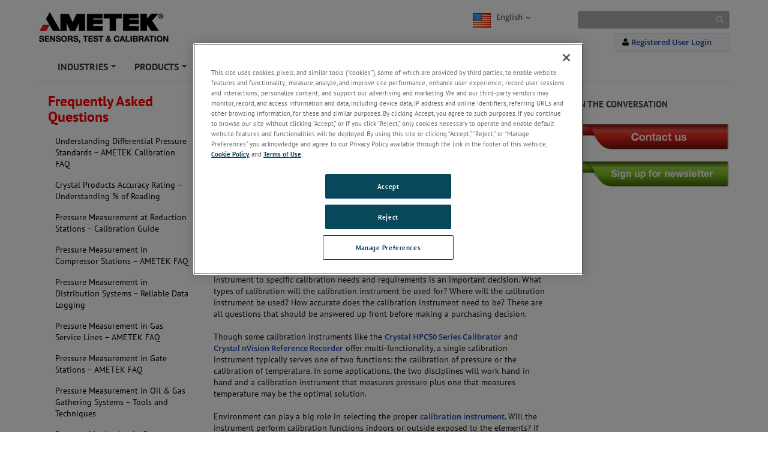

--- FILE ---
content_type: text/html; charset=utf-8
request_url: https://www.ametekcalibration.com/support/faq/which-calibration-instrument-is-right-for-me
body_size: 29135
content:

<!DOCTYPE html>

<html xmlns="http://www.w3.org/1999/xhtml"  lang ="en">
<head id="headTag">

    <!-- Google Consent Script -->
    <script src="/Scripts/js/googleConsent.js"></script>

    <!--OneTrust Script-->
    <script type='text/javascript' src='https://cdn.cookielaw.org/consent/d0149ce5-6c75-40fe-937f-cefaf566191a/OtAutoBlock.js'></script><script src='https://cdn.cookielaw.org/scripttemplates/otSDKStub.js' data-document-language='true' type='text/javascript' charset='UTF-8' data-domain-script='d0149ce5-6c75-40fe-937f-cefaf566191a'></script><script src='/Scripts/js/OptanonWrapper.js'></script><title>
	Which Calibration Instrument Is Right for Me? | AMETEK Calibration
</title><link rel="preconnect" href="https://maps.googleapis.com" /><link rel="preconnect" href="https://www.googletagmanager.com" /><link rel="preconnect" href="https://www.google-analytics.com" /><link rel="icon" type="image/png" href="/images/favicon.ico" /><link rel="canonical"  href="https://www.ametekcalibration.com/support/faq/which-calibration-instrument-is-right-for-me"/><link rel="stylesheet" href="/-/media/ametekcalibration/css/custom_theme.css?la=en&amp;revision=8b95d7af-3823-4a23-823e-e47aac72cf21" /><link rel="stylesheet" type="text/css" href="/Scripts/Assets/css/bundle.css" />	
    <!-- AE: removed this file for Security3 -->
    
    <script data-ot-ignore src="/Scripts/js/jquery-3.7.1.min.js"></script>

    <input type="hidden" id="strBrowserCookieExpiryTime" value="30" />
    <input type="hidden" id="strRegistrationErrorMessage" value="There is problem in registration" />
    <input type="hidden" id="currentContextLanguage" value="en" />
    <input type="hidden" id="homeNodeName" value="AmetekCalibration;web;en" />
    <input type="hidden" id="brandingColor" value="Red" />
    <input type="hidden" id="isRegDownloader" value="False" />
    <span id="strBrowserInCompatibilityMessage" style="display:none;">Your browser is out of date. The site is optimized for IE 9 (not compatibility mode) and above, Chrome 29, Firefox 23 and Safari 6.0.</span>

	<script src="/Scripts/js/headScripts.js"></script>

    <meta charset="UTF-8" /><meta http-equiv="X-UA-Compatible" content="IE=Edge" /><meta name="viewport" content="width=device-width, initial-scale=1.0" /><meta http-equiv="Pragma" content="no-cache" /><meta http-equiv="Expires" content="-1" /><meta http-equiv="Content-Type" content="text/html; charset=UTF-8" /><meta name="CODE_LANGUAGE" content="C#" /><meta name="vs_defaultClientScript" content="JavaScript" /><meta name="vs_targetSchema" content="http://schemas.microsoft.com/intellisense/ie5" />
    <!-- Meta Identifier for Telephone field in Microsoft edge browser -->
    <meta name="format-detection" content="telephone=no" /><meta property="og:url" content="www.ametekcalibration.com/support/faq/which-calibration-instrument-is-right-for-me" /><meta name="keywords" content="calibration instrument selection, AMETEK guide, pressure calibrator, temperature calibrator, application fit" /><meta name="description" content="Find the ideal calibration instrument for your needs. Learn how to choose between pressure and temperature calibrators based on accuracy, environment, and application requirements." /><meta name="twitter:card" content="Find the ideal calibration instrument for your needs. Learn how to choose between pressure and temperature calibrators based on accuracy, environment, and application requirements." /><meta property="og:title" content="Which Calibration Instrument Is Right for Me? | AMETEK Calibration" />

    <!--[if IE]>
        <link rel="stylesheet" type="text/css" href="/Scripts/css/ie9.css" />
        <![endif]-->




    <style type="text/css">
      
        #jr_inner {
            min-width: 500px !important;
            position: relative;
        }

            #jr_inner #jr_header {
                padding: 0px;
                font-size: 15px;
            }

        #jr_close a {
            display: inline;
            position: absolute;
            right: 0px;
            top: -2px;
            text-decoration: none;
            width: 28px;
            height: 30px;
            background: url("/Images/OverlayPopupclose.png") no-repeat;
        }

            #jr_close a:AFTER {
                /*content: url("/Images/OverlayPopupclose.png");*/
            }

        @media ( min-width : 0px) and (max-width: 767px) {
            #jr_inner {
                min-width: 280px !important;
            }
        }
		.productNameDis{
			pointer-events: none;
			background-color: #D3D3D3;
		}
    </style>

    


    <style>
        #jr_inner {
            min-width: 500px !important;
        }

            #jr_inner #jr_header {
                padding: 0px;
                font-size: 15px;
            }

        @media ( min-width : 0px) and (max-width: 767px) {
            #jr_inner {
                min-width: 280px !important;
            }
        }

        .table-bordered > thead > tr > td, .table-bordered > thead > tr > th {
            border-bottom-width: 1px;
        }
    </style>
    <style>
        .pop_up {
				transform: translate(-50%, 0%);
				position: absolute;
				top: 50%;
				left: 50%;
				width: 90%;
				background: rgba(0, 0, 0, 0.8);
				-ms-transform: scale(1) rotate(0) translate(0, 0) skew(0, 0);
				/* transform: scale(1) rotate(0) translate(0, 0) skew(0, 0); */
				transition-property: transform, opacity;
				transition-duration: .3s;
				color: #fff;
				text-align: center;
				z-index:999;
				
				
				
		}
		.pop_up>img
				{
					max-width:95%;
                    padding:10px 10px;
				}
		.popup_hide {
		  opacity: 0;
          z-index: -1;
		}

		.pop_up_close {
		  position: absolute;
		  top: 0;
		  right: 0;
		  margin: 20px 20px 0 0;
		  width: 32px;
		  height: 32px;
		  cursor: pointer;
		}

		.pop_up_close:before {
		  content: "";
		  position: absolute;
		  top: 0;
		  left: 0;
		  width: 100%;
		  height: 5px;
		  background: #fff;
		  -ms-transform: rotate(45deg) translate(10px, 10px);
		  transform: rotate(45deg) translate(10px, 10px);
		}

		.pop_up_close:after {
		  content: "";
		  position: absolute;
		  top: 0;
		  left: 0;
		  width: 100%;
		  height: 5px;
		  background: #fff;
		  -ms-transform: rotate(-45deg) translate(-10px, 10px);
		  transform: rotate(-45deg) translate(-10px, 10px);
		}
    </style>
	
    <!--Google ANalytics Script-->
    
    <meta name="google-site-verification" content="B26BuaYo0HvBfPElt0zTfowbVWd8z8f2FqpqUcLPbCg" /><!-- Google Tag Manager --><script type='text/plain' class='optanon-category-C0004'>(function(w,d,s,l,i){w[l]=w[l]||[];w[l].push({'gtm.start':new Date().getTime(),event:'gtm.js'});var f=d.getElementsByTagName(s)[0],j=d.createElement(s),dl=l!='dataLayer'?'&l='+l:'';j.async=true;j.src='https://www.googletagmanager.com/gtm.js?id='+i+dl;f.parentNode.insertBefore(j,f);})(window,document,'script','dataLayer','GTM-PDRX6WD');</script><!-- End Google Tag Manager --></script>
	
	<!--Google Page Structured Data Script-->
    </head>
<body>
		<!--Google Tag Manager-->
       
    <!-- Google Tag Manager (noscript) --><noscript type='text/plain' class='optanon-category-C0004'><iframe src="https://www.googletagmanager.com/ns.html?id=GTM-PDRX6WD"height="0" width="0" style="display:none;visibility:hidden"></iframe></noscript><!-- End Google Tag Manager (noscript) --></script>

    <style>
        .BrandingColor {
            color:Red !important;;
        }

        .BrandingColorBottomBorder {
            border-color:Red !important;;
        }

        .external {
            target: __blank;
        }
    </style>
    <form method="post" action="/support/faq/which-calibration-instrument-is-right-for-me" id="mainform">
<div class="aspNetHidden">
<input type="hidden" name="__EVENTTARGET" id="__EVENTTARGET" value="" />
<input type="hidden" name="__EVENTARGUMENT" id="__EVENTARGUMENT" value="" />
<input type="hidden" name="__VIEWSTATE" id="__VIEWSTATE" value="x9pGrdhxmMIsrxjQY+pap/N/kKTzwEnCP2aYBsWkpNrhBqGenKjHh8S45qR9D74rrVjM3tnt69MPwpgGFKgovKU7obMMF9DVIzIVevt1hiSLwPc0A0aQ4SOZy62mh0Yvc6HCicMU+wjtaphZOxE8W77rjT69LAQDtn0Sdg6u0vW6cfAWKpQ0+9z2oW62P4gDrHYIbhnGF33ommsA/Asd1lj6ioFXMZPViy/gb5K7EieRqS4rVrAM58je5cMYfKSa42JsdTR/EnO12EpONXhR7yE6YZs3swkRnKzLrab6Dz2VUhrkja03LOyZxMO+OsBWDcIeZ4wYlXCq0yWKF7P/GdjO3G/Ab0upatJUYmSelQ8ZUjLeb2vcHSQeGqwWO9VWnW+4YX18P4ClTjwDClTkSqiMDbeD65ByBmDJhyyknYoy03MrHNvrr1dly1WR5ZJMH9i3vKvw0Mq4YvNPGwDNCAbcylY4/SnBKb2JlhF2ZuGMXVZWpIl/A2xNM77CSt5xM0oyCIAMa5GaMeYvb3L/gwo5S8k4OhQjdYx3glXW7K2Ywq3im3diMMY9z07ohLvcq3OZWXBWQ+a8RyjJMqd9HndSp5/vENbyT0N2jDYUj0EJv2oUdtrAp4V3dJ3WBymKMxsKpVUSNI0fa8cZgG5KhRbSNG/MCphFubtaOAOME8KaiM4m6wg0//xpuy1fg5rPeHqZxD+xSUL2K27C7DM/OCgvOTbG8i7tYHmPB1Vo5/m8V4oU4eMZl58VZLbvXV5bjS8X517uSPkqPcuyAjvYhIYlGqqc0UMc9mDC/qrAfpEKenySWMWGb9d0LKvDGLJ3XVJdJUs5ap5VVVoBWTQol+JW6oEl99MHUAyGDV7Tzc54HGJ/PHf7LARzmbsCP1EZI5FLG5uiW82+H5Ekh8DJKGbHJhh8397JBmwnK+P4xd2Q8pw9LE99s1M4ZNVJXe6fBIunEp2IboITcR2awkWCjk79PGbTtBtOG1tFhgg6Mpy0p85c6PMki4eIbORKX80gA0wPlQrBfJSW194CObkgxp4evSX3ZSZi4F1HiYkMlYMoNIlWDazh/Tv0ZHk99lNEJa0uBabO37eFT0GPldCQBtvZ0UjVUV8Q/qEvuIsKljhjmtrk0US4GVObxxrsdH+A/DwdvhkR1olSwgX1szM8oksmSoDhImBOZ9p71EHPzZyRkJhRc11ISYr+4zrP1198Lq4vRDMvDNodfwCrQwSig59GC/710fWX1ygETGsFPDabcc6S5yycLVq9HJ3MyhQ5STpapPVXcCgd18N5oTXogPH5G8DtWsH0tSsdszeKwmv50P9NhUp3Y7zw4hS4r6glCFHIy+o112GO3cb9neeAkwA3iLnCJUYPKsq+OreX6HsZVuGUMF+UQcjmUa0kvFrYEw9St8YIgwrl0ATsH6DRF6FfDszNLFP/3TUJE/MF5lvMPweB9RWhBVve57q9mBsFOnbLwVNUXkA1U/EiSEJrLEdiCKuAgpJ3Itr3jclLcYRRgIqA0L2Y8b3S5DjRJnpGw8IEdRvdrybqsdINVMwA8lEriT2b+8dxbPjen4nOyyMPuiHs+mVJlr8VMqBeaD6vn78Z8NtlVtmqEqCrTWt+pIsS+QRyvQt0ZFlhhcugP/cOKSnFGerpvqz2sjDDUnI4HRTjpmYCH+z2AycTEtd6z218cb8H1IvdcC5BsiuoQfswIW3kKafgyu6j1YOwqZmQx1oWkJY5YH8eK99OcGMTURrc853rhhcK2M91B4KJ2Vr0iyaWFXVYxhORegIq1AN2Iv118BKPmd79o+lZbjIuQW/b3PsqFriELyLRDKCaW3Sp86utdqcMIlXtLzjWZEe8whQDV9MyvLxmwGGXodLretKBKOewX/R4pGn6Su8Umwio2x7LAlS8498Egwa9Gw457hqhMq1kDL3rVYpTCFi1/avf5Xqq/VErkKHFgSdLWOi8Vlm39Zj7Z07sLioNNexC2E5pCQDjKNYUb9vA49yulF//kCgx5ky9FUSlFtD84dFDZghbwrX+F2U64/skD/Bs3Oo//qiXPPyv+A1HInrApiSTE21+frmxYPK7dVW0qNXvzFc48QJFkwnIiNTFMCfrSwTWM0s/XfMS6iz01OMysddzEPW25frAfgdhMEIIo95nkSs/3l/xj6+bQ2HLs/k+R8aulPq4tz7LB+srqYlZ5al+gzdfriAEXFwvpZ/8Yzna3XgqgJCfIZeBoCI5OMdMC9rpHoM3UfXD4W6NyMJDxlzhhwcxLLrFtMEUI1HzjRkdL6u3wXmflxNZNktCy2rXU7YBOHjEwzrICgHkoJitEtflB5Q65EWiFHvRHbbQtlXWGcnjInnAuatUaSaoMpAZ9JLlvuP7/qRMVe4kysD6pIYiedbFfEtH3UC+vSmppIGEUbto5PC9Fz53PemgNI8emDrjP5D4WlUCXfInpQSiBd/XrWKX0dyHxbolYbKaIrUB+tFU7WEojeQpKxUaM0xWuzW8sM5AM0/[base64]/VMQFvppCQDPWIuWAd/WZ4aSykNLI8HLBgMSttaBMx+Pl2x96iNCYllyjNHUqzQl8ZXNWawhwBAxrpIx9AJvjKs7/HhY9sS0jH5i48gGw47WwzQ/[base64]/MKtlxiR2v3YCwYKxM5Qdnean5ikApvVJvcytAMx1KLLPMWlpMbvKu444VydqoRFdsRha+G7GuuNof9shqfOAhWNPqeSEL7UM7cO8MzFQ1+FC+L9nCj4hhrzK0/nJG59+ksAawAI57YchoNW/OYcKxREI9GfK+AaI1r4Gf9UazDj170cmkAnnjmrNi/FJA89rn8T6oerRjiOk3EH4VHm/IymuUyF3Y1Vkb1w1F+uy7i7nuhr5YRMvg/xuRvVathYC7Uft6jDDDWWhPl3mI3ReS3JOAXZLc71WjVGNqr4AFA0Cm9COMAwVihg1oKSFAW5lUJV7pibR4EEJ4bCglaouwH+Y6ZNCGHhg3tQGujcsbscYoGtg6YdGn9/8fRwVzPIxfaz8gJA4nQdZIVHXu+O/xs5GCznfIwPwgMxl7BM3QVoMfkk82tP8lrzbKefWvGkC2NaLiekJLg1LW2kj0Po8Bsz6x7VhcT8LGdWbm8vgkXIzLgUEeiZyVMNoweqzV7d2i2CM5+XaS8Cbc1SwiDHf7ca8shmimorghgtd9xW4cIkmm4Bf+TGhTpTHcM7AgMm+bZtiKswHfgbuxXM8tmMyR/lawUPeykceSEfJjdfw5jM277Gv3lBtqtGLzTUSk4ypWNnC3LsG1U5PgLy7nqY7gSoKY1tr9MuuMvZN+ZkEr7TGXfLFdujMBqAXD4K2AE7a0PZBC/2MMeFWPYPo0ESp8FGSzs+q2aQkt4CXrQ3VjNFV3B9qx9WpNzrStbWJyjV1aPmZ5lmJ6rqb7Sbf7NY2xIlbFNMDjgV4Ty+8fBHTQEHdPVdZ41oEgpgL/NbfAht6NDdY+XWa2wdVrL02Ifg66ivHZov5WWPWTod4fF7JyGuwiyoh3ufY+OWMxQNRY6quSSzvKH1kixMCYGUqwDdE0n5Gjge07SFg07YR8waHiQeXc7c0vJNvB3K2qEZhTq+/WUmnNPgZ77nz99YlPXiLX8NgK0Dcuhy1XEvvkylb22NjaOwRUH1YBxQJnagkXt0d6xYOZrOGBRqB7IxcLXjLPJPI6DV0osv5g/NlBhGQru3wg+CaFSIJRIk6n+ynp/rd6OsGLwCoymQeNPbX5AJz3u3ilAPsbF5HeZAUlH7FCOzqERPTKhjevfks1bn5cps2iiG6qybvnOkCuje2XIfHsrPjT0EYNBexCGnJ6uYMh8PN+877eSE6FwHr7+6QjNLuRkDaFeLbib3lvi/Pjvasdr5zkT7+UlykHHGCsDP7dwGm8QW1SXxiGh4j0tt4HhM10wqssgy0Gc7LTUrTLA1gxY2JrH67eQ6uXnQ3WdfL/YoIRXoD42eitnz9qUP6tkCI3zzXcSGChbYgZBwg7RRQt6ecS8xPUzzbPjYCt4Y4iwU7MXzgcN8lB+3/nS4nOldqvNdKCVLwhnbqoaQh9WeGY5CxYEnyvhS/HoVkhIpzknNQKuUcifX9Dm/RnN7dm0s3gU2nwFecmbOX+6CgkbF0I64jPfiojqdjrGGN+ZjZ+/PBhlXaxMr5xc7GApu6MEuJkzg0DE7iInQiQ8zdIgaYeyuZvtXUY5B3RHWudoeflOS44XwmMudI8iuUZkUW5eKKRT537jh9clzepCvEbJbha6R8YM7VOVytgUQrG02RQXru/2lel/jeTAaDhWjqnmH4nhD43rAtW6uSStqJ0px5TRbTM56X+VGPIzdDiyCFlF+53TWvbUL7/EuLd74TaJCLPElkoHB4ZprPNldhIfy8bH6ZzOwSKeepFaXXOcAzsWymnElRpctYt0cwZrMj9p6comgTO/b3DX8GASDZVSOBA/YxzvWhc/R0xwkVIc5UbTfZG78BJnWUUqnN/E3zn1GyGAYuwEEoR1pZOm+TTTFrD0DXCVf+wSKSnX/h5Cn63+miMtYwHdUwMEjuff8neL404+uq0XjJMGnjLuptU0frF+2QleBRAUByfRYMyakb8ZHSmAmyGUdaK0lQx2+wK6wKzCLdpfXqJxYPS4BlDUFnaa4fXhvatYKxNfodU09z0TLvfBxVzUeK4VAaOfW+DISe/pOW0n5qWEKZ1g7OJpeE+Ez8A6h1Josja4xTBl3oD5+nR2zn/x24jxUaPEfwRHbqwHBtAdq1PrrNljBCzX7d392hxiLu3Xvns8Bk9uJ3jXfEsj98NtOBz/+fOhpuQmQbYIQfJMWLj1E6zYvoct7fitT3AQiSP+xGKpL3HFGIMzwdNR25uqIawr3PEVHGwGzLpvYBKs33wcrEcFLiSPLidKsTHFH7CK0nNbqR83nWBHvfkMsuCGpwewOWAIEFlp/Tt1vEwykddnAX3hkgcu4piFM033yGE9jxoGNVzJYmqTLu4WQJY5duILPONl7AgEmFD1EWQUqFmUDXXhTcb0FbzXqhjwOA+B3PitAmYqzwrnEQSWmLy6kCCQA765W/jPoqAFW1bJgoI/ZOMqtkYPJz1DprZ2iM7ZBdv0/VymW7oJxF1yDxF+c87sDDdiuOTDhT/[base64]/yLyuCj2ORK2AXgtJojFfY5wXq9SKlzDTpDMjLJvFPdJvKUM4pSCYVjwPH481+/hHCYsLcXXWC2FZXVLhzKet045zuD8TBqrRPZbZL3gQTLNJAo+FGNDKNJ2kKWdJ11km35JLtcFguDZAd99MCCHNZIIdX0F0pIPO2eoCkT6Z+JgH2GcceDJP2P86fvkOPk6ClsE/4d3u+i8Bc88sKMAYAH42yNyRRGY4h74hz9e3X7Xjwc88Jy1fJ/Iw8j2jbce2SiA/FtoZCr3PqXk61EcYQIV50Mq0MMCB6NPhZASr61iUxQ/5cgX0sECYoydoYT5/xPyPmQltkOruHimSKJxdl6mJCsxdfqs696qSSnJdask13UGuEiYTYQIp3TNMbjzi9M7TnVtOsqn6ldK3kXPjI1HdxIcqSTZXfpxiJ3HFnoqGTQmUPoG2FD9giygY4Y5t8EI2KMBT/dRx+/9HOqNJ9WFzQ/VxYZsYB1KaCnqcTN+Qer5nnjq0Sgrycpaj8Z+paSrK22q2wsJj7Sa+UQC20Den+G0qGiYFzo/dP6uHPl/[base64]/6uY+wAvwJf8ruVwNpguxm2qwB9AMoLthk864W049qvNgLXqd4GHv3o9XQ2RLOlbceZT2cMWZZnYr7O9JMqgqpiKUcTdafsuFDxnTdp9tEEsPDWl5g1jRPbcUFMtGPq+d1gY+9nxDqX8cdMBG0ITHOakGM7ge6VM0kr8oQqoK89Z/TcA6KLuEjZIFpRdwfXrU0xKf9qJaXtS9tdrCBXFNCZPE2c/IokA/PzaFZW6BRQU6k/ge+OAyKxv2QfmKOiGMtB5UM1pciIOY3ir5ZWTqZpvKYWxgL9X4MLi9FGtRHxtw2sj5DGVZH5tuSJ2Uout1+Is2h++utYm8E9IDWxkdOtTnDMCojAEf9wYBlVt8nhFJNQwye6ainT5V6TwHjYigT1gm7X3u0pZaEEBWaYOFiT994Yp1r4WI/cFr8qZnr43xOOPKsbGWWPJS0xOPrDK7kzcg9GNhW3/gRbWORsNFdrEOJsMwD7b/9IIVebRosYfAv9AkWq3c9q+AVTRpQY98OMnyWqLbuNwDQ5TnKm+QD9G74HU0J6eyKUjbC61aAhBsPZkzDuZSQGGQK0XNkzJkpSONsA7A6CoCjl/VCsFjOyUtF42Di3yKRj9ZnDNkkADS2DNyJW33Hx/Oe9SnzbDryWAx2+o66tkvY7VEMz2knCmhCcQvoKFg4yKnXfTX+jEqsfq5MpRV+FefQ/GmVt/[base64]/cW+Gl36NsM0J3PzT56UZtuKEe3Oad2ZckZUOOMpWuAi42pUGwlrfxQeV+xlAu0JRUH694/LQz4Ktwpi2wgkRyc1v1NOlLPNOBsCkTFtHOyxmSUVy9MxgTidnCDJB2P6LURS+APgCjTHfuMMW0prOXsySylptwoCkC00ERakzx9md9AkGpB9RQhr+tx5iNJ9WHvYxiRLbVpSXWzZNrHk3IdEpHm5U93YECgUO9qsrYWPQKYDPWyDX5i42ln1Jj4SWWh2//Yxmcxc9SCUZaqAwIMdTQBfijVVfz7uFLiI3e5LNqBtyjTtral8XmPkTo4FuUhdWAphU5DLNHVCeTrZhRKXoALFM/Y1cTbwEZIasnvWSrdM/t70OBga6mgUPjQhxHh8oUCGslGqn5h/GtoT/ynOOSD/AxttuCgTyNTFkxcz4iXlYD6mmcgQnDwDKoFfXsDNhiP/[base64]/aU0ABVIGbjV0dEOjov5dEemw5ADY8b6wZjBs+0wX7o9gNPx4GnCSiLa7B8Pdc4yMy5TX54NSlBWibxVeuXOilEsib8zSZ/ORPqCld9IFx50xnnXbW1irwpc1G3rjCzZOSYSEsBd5XSFsWwF90/oJwDxg40S3Y4Oc+jkG2BeaXP3e188A+3YZ70km9T9AsdOZt2zaXHhKx33nJbJupUJMZ4VcGOScf053g6dl8fDcsKHUSSmAtrluYXevHDRuycQx1vVwYP4VYlclVc/Vm/l4Fw6EeqDiV6JoYGcdK35Bq81e8f79tBEoqOc766ABRv8qE49LxPoYMZERpOn5iNCVu6/Exr5TFHP3uAASMlhXWdBqlINXijxcV1+kXmuPXrnStSlECPxjbC7KSGHEjkg1gtawKFA96TWN+3/Jt5GxgULjDzraAetxPGSKN6L36fYAF8CErYSBYodRkpZjRvZVQ/ZlFd4mVGtB8bGojEdSmyJFdjjK01T2cU6mrZTRCcXkRGiLtvqnlhukFSIC0iWLjEjQFWi0S5MLpB1A2eKjvtY3I9JfO66vaGClSJJJn/WK7FKbEabZO18nQLgMX9BOq+/Me+7iPsaIWuL+qHU23aGQmJ5nzsdFZRiPFaTOXbQk9DCp1u8L6w4HlOj2ut1lJzrhPbv6dWI8YpjNtb1Or/Sjwl/+XOLVv86S9TId5aEe35ZaeLj4KKlNLS3RGOsw1YNri4psNf4azOIPozVU4cIDKGT7YfRIv7b4i480oTBE0elm1hkd/BogBnVaEHaXgeRIo/rI+brPIxq/OJ414ncozDeKgoVOra0WuMKQ65zo0UR1WFEh9VAT6XgJf4TJHo0xtetlebIMRxEOfXRAw6WV1PRsYrLv+JTC97LYqUwRulfOiZZnJGiCdiIrEdxlgTK9V59Q+aJIwFrrfMQs89mT/br7/wwdc8730JGYKPKVTUo3dy8fCpU6/KvtzZxSDCVIKoNrvmmdhvnWetGacS0MNLaLVR5fG6VtA46Uf4EUHyDzqbfFjx5HL/NucnPgD9WHvLCWI3+JyuG/lJr7Kdai7EZngwmz3jeMKNfTmvHbcnruVcVVOZBAv0vDDuK+Fxxmk5SJIrSUgv8AtLOZ1x5d5XyTile86kMNusRxn4hmf5B+soMK5BHZo24r80T4SlG8/VorH06F/[base64]/Lifip1r9S6WERSHmkKmCzz1CAg7Jh0DzeORvWp2qUiEwuEIpSXzS454PNDPfey79Uo4fJva4PPZBDafgLYYMb9S68FkkdGvsQO7kT5dbce+sF+/3NLm5DN0iDUKBDn/mmZX72RCWlnnXoxcqkmycUDNUnV4uU62/giIyE0U98ap0UJ8Lj65Ma4U48XcHfTkQvwBfXrg8tFiAIiB/Fq3s8HuzcJesocuSy21jOzh4D9AuYrB+f7IQVzg+oRYrn/YFZOe0k91YttMpoIse71f6V6KgVWjGtDEcl0SsOrTZZiW9HYz0exyMtU5rK5mGkisoF4F++SwKnp7G/Psj3xho6+5srV0VFRigXs9UgLW4N1tbHligR0SEOigyYQ9yu5tdRwOuQcprP3EbOtJv2zFY/6Jyq2UlWeIITS5SnwUWY21ExqbnfgU3Tr2Hn6TIwBXILjZjXA65hHLGvQfibHCDBnceu+4myu9efJ2dWdIp67aSs3MSurO0XUcJkyNTUAAe9cRZgSSTU46wsYodrYuTpHfyE/qjkdmBV+4OvUrgCgwY9wmhB3SQ8NhjxFe1079L0G3wshBOTglEkwLBcv5VDqWGM3lGhpIHEbx1Q3PthyrprFdz2ZSdmFd7Rq/k7BwlbSeAP54mHUAldrnG+lCz6nIeV/q9oHOleXakiaNEiZVRf/I53mXQ0bLa0XzlFTyw0Clo2zSSEPPHFmWg0yMUNqG3fIIk33+J6BsafOJGieMMrssSbuovV4J04xsjfQxFU9gW/HGRUjcxOPWHd0qv6HkMBq1NW/SXjzvDpQSmu+6/DcsLTUyNDAGTArvSdELiA2wXAXrBkfI7Cr72rEwlCJMKf8yz1yqnXwoYYac8jab6TMTTY7fvy2fv2DO10VUtIELfmf41W/IBPqhtYBlCdH3xppgwAsTf0HvtMTCECXnyRL7ui8ocDOB1DRjRxQ+yd9LX+ATdFYkL4zaun4ZNpMAhAzP5FcEgOj7ENJlnVQfJSFdOkToX7HNpAGe1k/mms04v/Gu2q3E+XJ7w9CKu8bXdD4IDvSiZiv4onsruzxkEIp60EXGJ6L65NHv0admxDJwtwysREcNf9rJwBD8hhqrdcHOizAXx+zxnGEFbLLo/FeRtppy+XCapK8PCZh2wRFj8O1ekPZNyX769mSqOr7NSbFSbxwfFpT+CrurAqhM3xLXayznqZZNDAAjpjNA80z/c8y2Y2/Ka/mVp1KJxEpiItIs9oBl8pB0bM83LqBBiTN87/d98WyOnvQtN3nuiiwJnL8T/WXISDEtHNS+6NVRSS22LyATr5aKVLWElmuFrQ1FtJqD/Sp1f/bIe+HANiGWasfj6IOkvZEg0QP8db/CIYCgW5uNWc+zHixrqU/FCnNcqfOjXcO8QZlSV1FRYMVIMuyt34CQMVp7ObbIxi6WKmqHCwLpUjkN94vn/T9aG0h5vEV44/XMEyaDZr9l2ZWZ9JkDT6/lXE8mpv3+I6AZyqNVYYMPtGvav/FYpq5GmQ7p6SAzPXqY77BOrfYB4y/0e6ASVsMK/nMKD5y/z8rWL5ckXIILavWYHNVjHnv1lbw6ldiYKnLUBfJAJUdK5ar6qOG5eCsDUgUyPL29bccUtahAfd88da0NdYIfkcePui6Ie4zNz+lALFaha7Ww85IA4Yy8ct/CTipMDRUdiAg2YYf4UjpuDcJLU7KpqR21gDVYq42PvLiDzn02Ecqmhd3kfIvuzJLSNWrJWp32spb3OA6tH3aErSsqXQPU5rlkp+LrGVMSvR1+h/nwc79U6Oh48BWirT+kk8M9+i0mF93hKDzQFfBo4hd/7c0A4ZlaKCCORmIk8DSNvDi1rp3n66JdrwuSHODOUACP8TQ1rRiY+wZpwP/NTomQWKNMT23dmX414q5qCFg670VcZt5GyF8uLcdSJkoAchr1qLBDP+isAZ9vuCIqnxyxq4rfErsmRVUqF81uW3Nq0R6Ks45Y0/65Xk7YjuMBIRd57fkxYGH4Re1zsLAlJFMQ6ufxTxZS+Azco0ONVtC+5sUItB2VBBAW1Zm3KLT37pIsZCyfTEPjQ7V1eq7xTIXObVnzyUSO+G9HqWjU7H/kgHnGNzjKWC19lnwtfLsYXSBbBaE+GssN1JTpzUm6Iy6ecW4wi6qZinUasZ7ccHahsKKi28ELlSjYWoEOqPQbQx5ge5NfcfbTyGx+tCOoqP7WOdKp3JPht1llnn3tNSjH/ckALY7B/0/AO3507PxsyyaK6MGhnhNpSVwdRt+IWUBRKm390yictZYuYircrlBjzW3mBcHO4VqSWePmZZky/0PK+MEjviWcv9TSs32A1RlBvpRzq0npkqGTBgGRd/9G2SLpqH7/[base64]/WlyS2nolSH418+66kgHB3vdhQLC30LDJmg+EBHslGUlH/zU8w1v8l6JQ3jx+3Jym/fGSnOHrRczV51nW2SxI0F9BDD8VtKXxL8qhkMPATkEmO00BsldAANzIjK45t7HvC8kudlOr4EjYAJpgVo94p74RuBBO5dJSv5BarLiOVvj6hNF4WFd/An2sJMrVOpvQL249LvhABqQRwAX02m2FGIW9hvXbMFkjRn8imAXDtGasGw3axeQN5Z+bhJ1e7fTkBAv75rfRN+0WVXcGJMesbAHxxXAyZYDPJ/5Jsr+atOK6haUO35AKdVpA65KMoaVmG6YHeGazmXROQJK1k9IiUiCXqREHRJY71ejd8OGhS8v9zBp5sLuKLCdJKh709mb1DydRl/6tXHU2kz3iv/yapdsI05vswLsREhUHUk35DW0ISA4w2VwAV1Td2bu7o5w9gfWvfsz/cUF+FgK+V0GtpMetg2gHth8KEZoid/I23gDot9imBoifIgIoBOPyhgvfEKxl65GgdMrCUfjS1XqqHvyXB+T+Hb7iOS9vXnaotxNstPjszRZsFsCeBprTqyP810QEGGGhVSNNqWh2ogNac58OzCsV1cPb1B32M8NsGpBTt88DJI0j6eTvXkXi/WkzumfJJruqUY2GyqRQwuw9Zp0PRINoTU15UEQRfQBg0AubbHTk6p7waSWsrMLObZmR5fOIRVA+k2sU44hBiByZfPDxmIgswkrsA8DmI8yefgDuLoFdnK5AcTm+APmxzEnaJR47+EZwypMPq25lWJAlilbAs9jm/sKmWkzMntYxhkhjmD1NTfuE80p67FRbvK/JwTlJaWJxzp1lEDid6wPZZc92+vuYsxlkTw0UzlGCiCbk3rLbGG22dKD3amQvK5dMlXUOAywjQ3Mjr4kFUdu7v1lztfMzO8WzaAEa+whhOFgdxRbCVxdNJBCS+IwR4ro+At+2YdBwJO5lI9iwxhQwx59M0BJNL9FZ+EDwtJL3/YBin2xmx4fvpblDDZwh27dqXahbPiLjKgYI0z/0e4iCNhuuyzwVT3osJaMqZoDNWzn888Ozl0dlT92wKccPAsTokMarQWmXCTXVymMWvEefmvbeggcn3Cn1A32mPdkSX6KtdcdNQPZhUCHuFwyp1aRw94RPtmzrPL1BOl9/pwhL+BkDAdgDmmokdknIC3SOgeWHLKP5t+/kBfRGV34JAIToyi18rMrTt0TzQG3rfjGOiSyICtXoSOqYAN3qY8jWHeejc/7n9P3UcgnuSiC8os0b3reZcMxjoqzeVGDT0OYubVJcxEYzIo+8rHjEbLGIJZakbNU/[base64]//sM/vONjlHq4E4RKlNF3ZsSD99d158SG+efIswfxWm70O6D6BtVJ88gpPG1KEGujQDq+zyTILOWp3XK/zP+UT+ArGzyvJ/c2xX0NYtnxAJ8ccNwUEMrYaw/S/6yVSQNES4kll6iKtf4IlTDk3dfRLj1ZEUCbMoaSc007Ee3A3Tfk4iT6OF/X3wICXZ6ILa5fHON97wGJ4KseUd8ExCnPIQX49bxCc+mfH45PlrXGsfjtWiK3W1QhyZq8FhPvLmptl3Zz7Jxz/7QAZ3G8XZXtExhGdhiB5S+Hm5o1Fp8Tgu83kTaDLijtutpf9aK0iH6Boi5skZCQAPEBhJWbG2Smgkm4Zcr0nJlTVM0fEwLYO9X5vTfDMdPkJr0JLpr8KgrQQZ4gro6RuD7tav2PO21I6ULse83PE6rZxgo//[base64]" />
</div>

<script type="text/javascript">
//<![CDATA[
var theForm = document.forms['mainform'];
if (!theForm) {
    theForm = document.mainform;
}
function __doPostBack(eventTarget, eventArgument) {
    if (!theForm.onsubmit || (theForm.onsubmit() != false)) {
        theForm.__EVENTTARGET.value = eventTarget;
        theForm.__EVENTARGUMENT.value = eventArgument;
        theForm.submit();
    }
}
//]]>
</script>


<div class="aspNetHidden">

	<input type="hidden" name="__VIEWSTATEGENERATOR" id="__VIEWSTATEGENERATOR" value="33ED92B3" />
	<input type="hidden" name="__EVENTVALIDATION" id="__EVENTVALIDATION" value="blwf37LSiQ6rEEmVf8F87aoJ4CJcF64TXg3bmfLsUxLc9h0N8nGi4vnToKePlVE8cSyIrSzHWpiRKE7AYdewHWEhB5K+hXyDuFEjuZVu2qfjV2l0979qEOA+uzamFLmAoSH7ZwzUaqMX6p7oUpVXbyrwrbxJtbU/WgJtZdiIxCcdzRtIePd4I4BwOd8LbUEN" />
</div>

	
	<script src="/Scripts/Assets/js/corporatebasenew.js"></script>
        <div class="wrapper">
            <header class="main_header">
                
<style>
    a.skip-main {
    left:-999px;
    position:absolute;
    top:auto;
    width:1px;
    height:1px;
    overflow:hidden;
    z-index:-999;
}
a.skip-main:focus, a.skip-main:active {
    color: #fff;
    background-color:#000;
    left: 0px;
    top: 0px;
    width: 30%;
    height: auto;
    overflow:auto;
    margin: 10px 35%;
    padding:5px;
    text-align:center;
    font-size:1.2em;
    z-index:999;
}
</style>	
<div class="header_top">
    
				<a href="/">
                    <img src="/-/media/ametekcalibration/logos/ametek-stc_184x42.jpg?h=53&amp;la=en&amp;w=217&amp;revision=944fef5a-bb2f-46be-8987-490021c02cf0&amp;hash=15E83763579A09A1A786E7F0B86363D1" class="img-responsive ametek_logo" alt="AMETEK Sensors, Test & Calibration" width="217" height="53" title="AMETEK Sensors, Test & Calibration" />
				</a>
                <a class="skip-main" href="#main">Skip to content</a>
				<div class="search">
				
					

<style>
      @media ( min-width : 0px) and (max-width: 480px) {
                .country_icon img{
                 width:24px;
                height: 24px;
            }

        }
</style>

<a href="#" class="country_lang"  data-bs-toggle="modal" data-bs-target="#Language_selection">
    <span class="country_icon"><img src="/-/temp//iconcache/flags/32x32/flag_usa.png.aspx" width="32" height="32" class="" alt="" border="0" /></span><span class="text">
        English</span><span id="phheader_0_phglobalsearch_0_spanDownArrow" class="down_arrow"></span></a>

<div id="phheader_0_phglobalsearch_0_divModalCountrySelector"><div class="modal" id="Language_selection" tabindex="-1"
     role="dialog" aria-labelledby="myModalLabel" aria-hidden="false" >
    <div class="modal-dialog modal-lg" >
        <div class="modal-content">
            <div class="modal-header header">
                <span class="close_btn" data-bs-dismiss="modal" aria-hidden="true"></span>
                <h4 class="modal-title" id="myModalLabel">This site in other countries/regions:</h4>
            </div>
            <div class="modal-body" >
                <div class="country_selection">

                    
                    
                     <h5 class="selection_title">Select Country to see regional site for Ametek.com</h5>
                             <ul>
                         
                            <li>
                                
                                <a href="https://www.ametekcalibration.cn/" id="phheader_0_phglobalsearch_0_rptrRegionalWebsite_ancRegionalWebsiteLink_0">
                               <img src="/-/temp//iconcache/flags/32x32/flag_china.png.aspx" width="32" height="32" class="" alt="" border="0" />
                                <span class="country_name">Chinese</span>
                            </a>
                             </li>
                         
                            <li>
                                
                                <a href="https://www.ametekcalibration.dk/" id="phheader_0_phglobalsearch_0_rptrRegionalWebsite_ancRegionalWebsiteLink_1">
                               <img src="/-/temp//iconcache/flags/32x32/flag_denmark.png.aspx" width="32" height="32" class="" alt="" border="0" />
                                <span class="country_name">Danish</span>
                            </a>
                             </li>
                         
                            <li>
                                
                                <a href="https://www.ametekcalibration.de/" id="phheader_0_phglobalsearch_0_rptrRegionalWebsite_ancRegionalWebsiteLink_2">
                               <img src="/-/temp//iconcache/flags/32x32/flag_germany.png.aspx" width="32" height="32" class="" alt="" border="0" />
                                <span class="country_name">German</span>
                            </a>
                             </li>
                         
                            <li>
                                
                                <a href="https://www.ametekcalibration.com" id="phheader_0_phglobalsearch_0_rptrRegionalWebsite_ancRegionalWebsiteLink_3">
                               <img src="/-/temp//iconcache/flags/32x32/flag_usa.png.aspx" width="32" height="32" class="" alt="" border="0" />
                                <span class="country_name">English</span>
                            </a>
                             </li>
                          </ul>
                </div>
               
                <div class="language_select">&nbsp;</div>
            </div>
        </div>
    </div>
</div>
</div>
<input type="hidden" value="" name="clientScreenHeight" id="clientScreenHeight" />
































<input type="hidden" id="searchSuggestionLimit" value="15" />    
<input type="hidden" id="searchCurrentContextLanguage" value="en" />
 <script src="/Scripts/js/searchbox.js"></script>

<div  id="global_search" class="global_search" >
        <input name="phheader_0$phglobalsearch_1$tags" type="text" id="phheader_0_phglobalsearch_1_tags" name="tags" class="form-control input-sm global_search_field" aria-label="Search" />
         <span class="search_img"></span>
         <span class="search_clear"></span>
  
</div>
<div class="global_search_mob">
<span class="search_btn"></span> <span class="up_arrow"></span>
</div>

                    

<style type="text/css">
    a#add_row {
        border-radius: 0px;
        padding: 5px;
        margin-bottom: 10px;
        font-size: 11px;
        background-color: #e2e2e2;
        color: #118002;
    }

    a#delete_row {
        border-radius: 0px;
        padding: 5px;
        margin-bottom: 10px;
        font-size: 11px;
        background-color: #e2e2e2;
        color: #ff0000;
    }



    .welcome_user {
        clear: both;
        float: right;
        background-color: #f9f9f9;
        border: 1px solid #e3e3e3;
        padding: 5px;
        margin-top: 5px;
    }

    .userlogin_mobile {
        display: inline;
    }

    .welcome_text {
        margin-right: 5px;
    }

    span.user_login {
        margin-right: 10px;
    }

    .dropDownSpan {
        display: none;
    }

    .divLblPipe {
        display: inline-block;
        margin-right: 10px;
    }
    .divUserIcon {
            display: inline-block;
        }

    @media screen and (max-width: 767px) and (min-width: 1px) {
        header.main_header {
            height: 85px !important;
            /*overflow: hidden;*/
        }

        .welcome_user {
            clear: both;
            float: right;
            background-color: #f9f9f9;
            border: 1px solid #e3e3e3;
            padding: 4px;
            margin-top: 30px;
            margin-right: 10px;
            width: 100%;
        }


        .welcome_text {
            /*display: none;*/
             margin-right: 0px !important;
        }

        .userlogin_mobile {
            display: none;
        }

        .mobile_loginselect {
            display: inline !important;
        }

        .hideshowlogin {
            display: block;
            position: absolute;
            background: #f9f9f9;
            padding: 10px 5px;
            z-index: 999;
            margin-left: -5px;
            border-right: 1px solid #e3e3e3;
            border-left: 1px solid #e3e3e3;
            border-bottom: 1px solid #e3e3e3;
            width: 100%;
        }

        .dropDownSpan {
            display: inline;
        }

        .divLblPipe {
            display: none;
            /* margin-right: 10px; */
        }

        .user_login.visible-xs {
            display: inline !important;
        }

        .fa.fa-user.visible-xs {
            display: inline !important;
        }
        .divUserIconMobile {
           display: inline-block;
        }
        .UsernameBefore {
            display:none;
        }
        .span.user_login {
            margin-right: 0px !important;
        }

    }
</style>
<script src="/Scripts/js/SignInLinks.js"></script>
<div class="welcome_user">
    <span class="welcome_text">
       
        
        <a id="phheader_0_ctl00_EditProfile">
            
        </a>

    </span>
   

    <span class="user_login visible-xs">
      <div id="phheader_0_ctl00_divUserIconMobile" class="divUserIconMobile"> <i class="fa fa-user">&nbsp;</i>  </div> 
        <a id="phheader_0_ctl00_lnkLogin" class="login_button_mobile">Login</a>

    </span>

    <div class="userlogin_mobile">


        

                <i class="fa fa-user"></i>

                <span class="user_login">
                    <a href="/login?rid={8675567C-C304-4832-AB92-2C72221EC168}" id="phheader_0_ctl00_rptrLoginViews_lnkLogin_0">Registered User Login</a>
                </span>

                <div class="divLblPipe">
                    
                </div>

            
    </div>
    


</div>

                    
              
                </div>
        
           
				<div class="mobile_search_box ">
					<div class="global_search">
						<input class="form-control input-sm global_search_field" type="text"
							placeholder="Search" aria-label="search"> <span class="go_btn"><img
							src="/images/Gobutton.png" class="img-responsive" alt="Search"></span>
					</div>
				</div>


           
					
						 
				
				
	</div>
	
   

<style type="text/css">

      .menu_content ul {
            position: static !important;
            width: auto !important;
            border: none;
            box-shadow: none;
            list-style-type: disc;
            padding-left: 18px;
            background-color: #f9f9f9;
        }
        .menu_content ul li {
            display: list-item;
            list-style-type: disc;
        }
    @media screen and (max-width: 767px) {
        .sm-clean a span.sub-arrow,
        .sm-clean ul a span.sub-arrow {
            /*Color of mobile navigation +/- buttons*/
            margin-top: -24px;
            right: auto;
            left: -19px;
            margin-left: 11px;
            width: 40px;
            height: 47px;
            font: normal 16px/16px monospace !important;
            text-align: center;
            border: 0;
            text-shadow: none;
            background: transparent;
            padding-top: 14px;
            border-radius: 0;
            -moz-border-radius: 0;
            -webkit-border-radius: 0;
        }

        .sm-clean a {
            padding: 13px 5px 13px 42px !important;
        }

        #main-menu > li > a span.sub-arrow {
            margin-left: 18px;
        }

    }
</style>

<nav class="navbar navbar-default" role="navigation">
    <div class="container-fluid">
        <!-- Brand and toggle get grouped for better mobile display -->
    	<div class="navbar-header main_header">

						<button type="button" class="navbar-toggle mobile_btn" data-toggle="collapse" data-target="#bs-example-navbar-collapse-1">
							<span class="sr-only">Toggle navigation</span> <span class="icon-bar"></span> 
                            <span class="icon-bar"></span> 
                            <span class="icon-bar"></span>
						</button>
            		</div>
            	<!-- Smart Menu Starts -->
            
                    <ul id="main-menu" class="sm sm-clean">
                <li ><a href='/industries' >INDUSTRIES</a><ul ><li><a href='/industries/maritime' >Maritime Industry</a></li><li><a href='/industries/pharmaceutical' >Pharmaceutical Industry</a></li><li><a href='/industries/oil-and-gas' >Oil and Gas Industry</a></li><li><a href='/industries/chemical-and-plastics' >Chemical and Plastics Industry</a></li><li><a href='/industries/food-and-beverage' >Food and Beverage Industry</a></li><li><a href='/industries/power-and-energy' >Power and Energy Industry</a></li><li><a href='/industries/water-and-wastewater' >Water and Wastewater Industry</a></li></ul></li><li ><a href='/products' >PRODUCTS</a><ul ><li><a href='/products/pressure' >Pressure</a><ul><li><a href='/products/pressure/complete-pressure-systems' >Complete Pressure Systems</a></li><li><a href='/products/pressure/digital-pressure-gauges' >Digital Pressure Gauges</a></li><li><a href='/products/pressure/pressure-calibrators' >Pressure Calibrators</a></li><li><a href='/products/pressure/pressure-recorders' >Pressure Recorders</a></li><li><a href='/products/pressure/deadweight-testers' >Deadweight Testers</a></li><li><a href='/products/pressure/analog-pressure-gauges' >Analog Pressure Gauges</a></li><li><a href='/products/pressure/transducers-and-transmitters' >Pressure Transducers and Transmitters</a></li></ul></li><li><a href='/products/temperature' >Temperature</a><ul><li><a href='/products/temperature/temperature-calibrators' >Temperature Calibrators</a></li><li><a href='/products/temperature/temperature-indicators' >Temperature Indicators</a></li><li><a href='/products/temperature/reference-temperature-sensors' >Reference Temperature Sensors</a></li><li><a href='/products/temperature/industrial-temperature-sensors' >Industrial Temperature Sensors</a></li><li><a href='/products/temperature/thermometers-and-thermowells' >Thermometers and Thermowells</a></li></ul></li><li><a href='/products/process' >Process</a><ul><li><a href='/products/process/multifunction-process-calibrators' >Multifunction Process Calibrators</a></li><li><a href='/products/process/multi-scanners' >Multi-Scanners</a></li><li><a href='/products/process/ma-loop-calibrators' >mA Loop Calibrators</a></li></ul></li><li><a href='/products/pump-systems' >Pumps and Fittings</a><ul><li><a href='/products/pump-systems/pneumatic-hand-pumps' >Pneumatic Hand Pumps</a></li><li><a href='/products/pump-systems/hydraulic-hand-pumps' >Hydraulic Hand Pumps</a></li><li><a href='/products/pump-systems/pressure-comparators' >Pressure Comparators</a></li><li><a href='/products/pump-systems/pressure-fittings' >Pressure Fittings</a></li></ul></li><li><a href='/products/software' >Software</a><ul><li><a href='/products/software/calibration-software' >Calibration Software</a></li><li><a href='/products/software/logging-software' >Logging Software</a></li><li><a href='/products/software/configuration-software' >Configuration Software</a></li></ul></li></ul></li><li ><a href='/knowledge' >KNOWLEDGE</a><ul ><li><a href='/knowledge/general-calibration' >General Calibration</a></li><li><a href='/knowledge/pressure-calibration' >Pressure Calibration Knowledge Hub</a></li><li><a href='/knowledge/temperature-calibration' >Temperature Calibration Knowledge Hub</a></li><li><a href='/knowledge/process-calibration' >Process Calibration</a></li><li><a href='/knowledge/videos' >Videos</a></li><li><a href='/knowledge/library' >Library</a><ul><li><a href='/knowledge/library/application-notes' >Application Notes</a><ul><li><a href='/knowledge/library/application-notes/comparison-xp3i-to-xp2i' >XP3i Upgrades and Improvements</a></li><li><a href='/knowledge/library/application-notes/rugged-field-improvements-xp3i' >XP3i Rugged Field Improvements – Application Note</a></li><li><a href='/knowledge/library/application-notes/bluetooth-possibilities-xp3i' >XP3i Bluetooth Capabilities – Work Smarter & Safer</a></li><li><a href='/knowledge/library/application-notes/choosing-the-correct-logging-solution' >Choosing the Best Logging Solution</a></li><li><a href='/knowledge/library/application-notes/data-logging-with-the-xp3i' >XP3i Data Logging Features & Benefits</a></li><li><a href='/knowledge/library/application-notes/dual-display-xp3i' >XP3i Dual Display Gauge - Two Gauges in One</a></li></ul></li><li><a href='/knowledge/library/articles' >Articles</a></li><li><a href='/knowledge/library/case-stories' >Case Stories</a></li><li><a href='/knowledge/library/white-papers' >White Papers</a></li></ul></li></ul></li><li ><a href='/support' >SUPPORT</a><ul ><li><a href='/support/documentation' >Documentation and Registration</a><ul><li><a href='/support/documentation/brochures' >Product Brochures & Selection Guides</a></li><li><a href='/support/documentation/manuals-and-datasheets' >Manuals & Datasheets</a></li><li><a href='/support/documentation/accreditations' >Accreditations</a></li><li><a href='/support/documentation/product-certifications' >Product Certifications</a></li><li><a href='/support/documentation/declaration-of-conformity' >Declaration of Conformities</a></li></ul></li><li><a href='/support/faq' >Frequently Asked Questions</a></li><li><a href='/support/service-and-calibration' >Service and Calibration</a></li><li><a href='/support/product-return-rma' >Register & RMA Request</a><ul><li><a href='/support/product-return-rma/register-product' >Register Your Product</a></li><li><a href='/support/product-return-rma/rmarequest' >Request RMA</a></li><li><a href='/support/product-return-rma/firmwareupgrade' >Firmware Upgrade</a></li><li><a href='/support/product-return-rma/softwaredownload' >Software Download</a></li></ul></li><li><a href='/support/obsolete-products' >Obsolete Products & Replacements</a><ul><li><a href='/support/obsolete-products/looking-to-replace-your-calibration-equipment' >Looking to Replace your Calibration Equipment?</a></li></ul></li><li><a href='/support/firmware-and-language-versions' >Firmware and Language Versions</a></li><li><a href='/support/terms-and-conditions' >Terms and Conditions</a></li></ul></li><li ><a href='/pressreleases/press-releases' >NEWS</a><ul ><li><a href='/pressreleases/general-news' >General News</a></li><li><a href='/pressreleases/press-releases' >Press Releases</a></li><li><a href='/pressreleases/press-contact' >Press Contact</a></li></ul></li><li ><a href='/about-us' >ABOUT US</a><ul ><li><a href='/about-us/carefortomorrow' >Welcome to AMETEK's Sustainability Hub!</a></li><li><a href='/about-us/shape-your-future-with-ametek-stc' >Shape Your Future with AMETEK STC</a></li><li><a href='/about-us/our-brands' >Our Brands</a></li><li><a href='/about-us/our-corporate-partners' >Our Corporate Partners</a></li></ul></li><li ><a href='/contact/contactametektci' >CONTACT</a><ul ><li><a href='/contact/ametek-sales-offices' >AMETEK Sales Offices</a></li><li><a href='/contact/international-distributors' >Global Partners for Calibration Solutions</a></li></ul></li></ul>
        
    </div>
</nav>

<script src="/Scripts/js/navigation.js"></script>

				





            </header>
            <div class="body_content">
                
                
<div class="content">
				<div class="container-fluid">
                     
	<div class="row firstrow">
        <div class="col-sm-3 hidden-xs">
              
<div class="product_category_menu leftmenu_withsubmenu">
								
								<h3 class="title BrandingColor">Frequently Asked Questions</h3>
								<ul class="multilevel">
                                
                                    <li><a href="/support/faq/differential-pressure-standards" id="phbody_0_phleftcontent_0_rptLeftNavigationList_lnkTargetUrlLevel1_0" class="" style="font-family:PT Sans;font-weight:400;">
                                        <span ></span>
                                        
                                        Understanding Differential Pressure Standards – AMETEK Calibration FAQ

                                         
                                        </a>
                                        <ul style='display:none;'>
                                            
                                        </ul>
                                    </li>
                                
                                    <li><a href="/support/faq/how-are-crystals-products-accuracy-rated" id="phbody_0_phleftcontent_0_rptLeftNavigationList_lnkTargetUrlLevel1_1" class="" style="font-family:PT Sans;font-weight:400;">
                                        <span ></span>
                                        
                                        Crystal Products Accuracy Rating – Understanding % of Reading

                                         
                                        </a>
                                        <ul style='display:none;'>
                                            
                                        </ul>
                                    </li>
                                
                                    <li><a href="/support/faq/how-to-measure-pressure-and-record-pressure-at-reduction-stations" id="phbody_0_phleftcontent_0_rptLeftNavigationList_lnkTargetUrlLevel1_2" class="" style="font-family:PT Sans;font-weight:400;">
                                        <span ></span>
                                        
                                        Pressure Measurement at Reduction Stations – Calibration Guide

                                         
                                        </a>
                                        <ul style='display:none;'>
                                            
                                        </ul>
                                    </li>
                                
                                    <li><a href="/support/faq/how-to-measure-pressure-and-record-pressure-in-compressor-stations" id="phbody_0_phleftcontent_0_rptLeftNavigationList_lnkTargetUrlLevel1_3" class="" style="font-family:PT Sans;font-weight:400;">
                                        <span ></span>
                                        
                                        Pressure Measurement in Compressor Stations – AMETEK FAQ

                                         
                                        </a>
                                        <ul style='display:none;'>
                                            
                                        </ul>
                                    </li>
                                
                                    <li><a href="/support/faq/how-to-measure-pressure-and-record-pressure-in-distribution-systems" id="phbody_0_phleftcontent_0_rptLeftNavigationList_lnkTargetUrlLevel1_4" class="" style="font-family:PT Sans;font-weight:400;">
                                        <span ></span>
                                        
                                        Pressure Measurement in Distribution Systems – Reliable Data Logging

                                         
                                        </a>
                                        <ul style='display:none;'>
                                            
                                        </ul>
                                    </li>
                                
                                    <li><a href="/support/faq/how-to-measure-pressure-and-record-pressure-in-gas-service-lines" id="phbody_0_phleftcontent_0_rptLeftNavigationList_lnkTargetUrlLevel1_5" class="" style="font-family:PT Sans;font-weight:400;">
                                        <span ></span>
                                        
                                        Pressure Measurement in Gas Service Lines – AMETEK FAQ

                                         
                                        </a>
                                        <ul style='display:none;'>
                                            
                                        </ul>
                                    </li>
                                
                                    <li><a href="/support/faq/how-to-measure-pressure-and-record-pressure-in-gate-stations" id="phbody_0_phleftcontent_0_rptLeftNavigationList_lnkTargetUrlLevel1_6" class="" style="font-family:PT Sans;font-weight:400;">
                                        <span ></span>
                                        
                                        Pressure Measurement in Gate Stations – AMETEK FAQ

                                         
                                        </a>
                                        <ul style='display:none;'>
                                            
                                        </ul>
                                    </li>
                                
                                    <li><a href="/support/faq/how-to-measure-pressure-and-record-pressure-in-gathering-systems" id="phbody_0_phleftcontent_0_rptLeftNavigationList_lnkTargetUrlLevel1_7" class="" style="font-family:PT Sans;font-weight:400;">
                                        <span ></span>
                                        
                                        Pressure Measurement in Oil &amp; Gas Gathering Systems – Tools and Techniques

                                         
                                        </a>
                                        <ul style='display:none;'>
                                            
                                        </ul>
                                    </li>
                                
                                    <li><a href="/support/faq/how-to-measure-pressure-and-record-pressure-in-processing-plants" id="phbody_0_phleftcontent_0_rptLeftNavigationList_lnkTargetUrlLevel1_8" class="" style="font-family:PT Sans;font-weight:400;">
                                        <span ></span>
                                        
                                        Pressure Monitoring in Gas Processing Plants – Calibration Solutions

                                         
                                        </a>
                                        <ul style='display:none;'>
                                            
                                        </ul>
                                    </li>
                                
                                    <li><a href="/support/faq/how-to-measure-pressure-and-record-pressure-in-the-distribution-grid" id="phbody_0_phleftcontent_0_rptLeftNavigationList_lnkTargetUrlLevel1_9" class="" style="font-family:PT Sans;font-weight:400;">
                                        <span ></span>
                                        
                                        Pressure Measurement in the Distribution Grid – Reliable Monitoring

                                         
                                        </a>
                                        <ul style='display:none;'>
                                            
                                        </ul>
                                    </li>
                                
                                    <li><a href="/support/faq/how-to-measure-pressure-and-record-pressure-in-transmission-systems" id="phbody_0_phleftcontent_0_rptLeftNavigationList_lnkTargetUrlLevel1_10" class="" style="font-family:PT Sans;font-weight:400;">
                                        <span ></span>
                                        
                                        Pressure Measurement in Transmission Systems – AMETEK FAQ

                                         
                                        </a>
                                        <ul style='display:none;'>
                                            
                                        </ul>
                                    </li>
                                
                                    <li><a href="/support/faq/is-it-possible-to-calibrate-short-sensors-in-standard-dry-blocks" id="phbody_0_phleftcontent_0_rptLeftNavigationList_lnkTargetUrlLevel1_11" class="" style="font-family:PT Sans;font-weight:400;">
                                        <span ></span>
                                        
                                        Calibrating Short Sensors in Dry Blocks – Feasibility and Tips

                                         
                                        </a>
                                        <ul style='display:none;'>
                                            
                                        </ul>
                                    </li>
                                
                                    <li><a href="/support/faq/what-does-fully-temperature-compensated-mean" id="phbody_0_phleftcontent_0_rptLeftNavigationList_lnkTargetUrlLevel1_12" class="" style="font-family:PT Sans;font-weight:400;">
                                        <span ></span>
                                        
                                        Fully Temperature Compensated – What It Means for Calibration

                                         
                                        </a>
                                        <ul style='display:none;'>
                                            
                                        </ul>
                                    </li>
                                
                                    <li><a href="/support/faq/what-is-a-resistance-temperature-detector" id="phbody_0_phleftcontent_0_rptLeftNavigationList_lnkTargetUrlLevel1_13" class="" style="font-family:PT Sans;font-weight:400;">
                                        <span ></span>
                                        
                                        What is a Resistance Temperature Detector (RTD)? – AMETEK FAQ

                                         
                                        </a>
                                        <ul style='display:none;'>
                                            
                                        </ul>
                                    </li>
                                
                                    <li><a href="/support/faq/what-is-the-maximum-thickness-of-a-sensor-that-one-can-calibrate" id="phbody_0_phleftcontent_0_rptLeftNavigationList_lnkTargetUrlLevel1_14" class="" style="font-family:PT Sans;font-weight:400;">
                                        <span ></span>
                                        
                                        Sensor Thickness Limits in Temperature Calibration – Guidelines and Best Practices

                                         
                                        </a>
                                        <ul style='display:none;'>
                                            
                                        </ul>
                                    </li>
                                
                                    <li><a href="/support/faq/what-is-the-uncertainty-of-crystal-products" id="phbody_0_phleftcontent_0_rptLeftNavigationList_lnkTargetUrlLevel1_15" class="" style="font-family:PT Sans;font-weight:400;">
                                        <span ></span>
                                        
                                        Uncertainty of Crystal Products – Calibration Accuracy Explained

                                         
                                        </a>
                                        <ul style='display:none;'>
                                            
                                        </ul>
                                    </li>
                                
                                    <li><a href="/support/faq/what-are-metering-systems-and-how-to-calibrate-them" id="phbody_0_phleftcontent_0_rptLeftNavigationList_lnkTargetUrlLevel1_16" class="" style="font-family:PT Sans;font-weight:400;">
                                        <span ></span>
                                        
                                        Metering Systems – What They Are and How to Calibrate

                                         
                                        </a>
                                        <ul style='display:none;'>
                                            
                                        </ul>
                                    </li>
                                
                                    <li><a href="/support/faq/what-is-a-pressure-calibration-reference-standard" id="phbody_0_phleftcontent_0_rptLeftNavigationList_lnkTargetUrlLevel1_17" class="" style="font-family:PT Sans;font-weight:400;">
                                        <span ></span>
                                        
                                        What is a Pressure Calibration Reference Standard

                                         
                                        </a>
                                        <ul style='display:none;'>
                                            
                                        </ul>
                                    </li>
                                
                                    <li><a href="/support/faq/what-is-the-difference-between-absolute-pressure-and-gauge-pressure" id="phbody_0_phleftcontent_0_rptLeftNavigationList_lnkTargetUrlLevel1_18" class="" style="font-family:PT Sans;font-weight:400;">
                                        <span ></span>
                                        
                                        Absolute vs. Gauge Pressure – Understanding the Difference

                                         
                                        </a>
                                        <ul style='display:none;'>
                                            
                                        </ul>
                                    </li>
                                
                                    <li><a href="/support/faq/what-is-the-difference-between-crystal-logging-software-options" id="phbody_0_phleftcontent_0_rptLeftNavigationList_lnkTargetUrlLevel1_19" class="" style="font-family:PT Sans;font-weight:400;">
                                        <span ></span>
                                        
                                        Crystal Logging Software Options – Key Differences

                                         
                                        </a>
                                        <ul style='display:none;'>
                                            
                                        </ul>
                                    </li>
                                
                                    <li><a href="/support/faq/what-is-the-difference-between-dry-block-and-bath-temperature-calibration" id="phbody_0_phleftcontent_0_rptLeftNavigationList_lnkTargetUrlLevel1_20" class="" style="font-family:PT Sans;font-weight:400;">
                                        <span ></span>
                                        
                                        Dry Block vs. Bath Temperature Calibration – Key Differences

                                         
                                        </a>
                                        <ul style='display:none;'>
                                            
                                        </ul>
                                    </li>
                                
                                    <li><a href="/support/faq/which-calibration-instrument-is-right-for-me" id="phbody_0_phleftcontent_0_rptLeftNavigationList_lnkTargetUrlLevel1_21" class="active" style="font-family:PT Sans;font-weight:700;">
                                        <span ></span>
                                        
                                        Choosing the Right Calibration Instrument – AMETEK Guide

                                         
                                        </a>
                                        <ul style='display:none;'>
                                            
                                        </ul>
                                    </li>
                                
                        </ul>
                    </div>
             
<script src="/Scripts/js/left-navigation.js"></script>

									
										


        </div>
        <div class="col-sm-6">
            
            
             
            <div class="overview" id="main">

								<h1 class="title">
                                    		    Choosing the Right Calibration Instrument – AMETEK Guide
                                 </h1>
	         
             

<div class="product_detail">
    
    

    

    <div class="product_detail_cont">
        <div id="phbody_0_phbodycontent_0_topContent" class="top_content">
            <div class="product_vl_img">
                
                <img id="phbody_0_phbodycontent_0_imgHorizontalImage" class="img-responsive" src="/-/media/ametekcalibration/support/calibration-instrument-pressure-temperature-34x298.jpg?la=en&amp;revision=0d1ebb24-4704-4af9-ac62-161472f73130&amp;hash=D1E6C5B196B814E51AD0D28782B69957" alt="Calibration Instrument Pressure Temperature" style="width:100%;" />
                
            </div>
            <div class="product_hl_img">
                
                
                
            </div>
            <div class="product_cont">
                
                


                <div class="product_cont_desc">
                    <div class="rte_content"><span style="text-decoration: underline;">Which Calibration Instrument is Right for Me</span><br />
A quality <a href="/products">calibration instrument</a>&nbsp;can be a large investment. So, matching a calibration instrument to specific calibration needs and requirements is an important decision. What types of calibration will the calibration instrument be used for? Where will the calibration instrument be used? How accurate does the calibration instrument need to be? These are all questions that should be answered up front before making a purchasing decision.
<br />
<br />
Though some calibration instruments like the <a href="/products/pressure/pressure-calibrators/hpc50-series-pressure-calibrator">Crystal HPC50 Series Calibrator</a>&nbsp;and <a href="/products/pressure/pressure-calibrators/nvision-reference-recorder">Crystal nVision Reference Recorder</a>&nbsp;offer multi-functionality, a single calibration instrument typically serves one of two functions: the calibration of pressure or the calibration of temperature. In some applications, the two disciplines will work hand in hand and a calibration instrument that measures pressure plus one that measures temperature may be the optimal solution.
<br />
<br />
Environment can play a big role in selecting the proper <a href="/products">calibration instrument</a>. Will the instrument perform calibration functions indoors or outside exposed to the elements? If out of doors, will the calibration instrument be exposed to extremes of hot or cold, or airborne contaminants or moisture?
<br />
<br />
The accuracy of a calibration instrument may not be as critical in some applications as in others. A calibration instrument with a high degree of accuracy, whether for pressure or temperature, will typically have a larger feature set and consequently may carry a higher price tag than a calibration instrument with a lower accuracy rating. So a careful study of your accuracy requirements plus consultation with your applications engineers will ensure that you make the proper purchasing decisions.<br /></div>
                    
                </div>

                
            </div>
            
        </div>
        <div class="bottom_content">
            
            


            
            

            
<style>
    
.three_col_content h4, .three_col_content h1 {
    padding: 10px 15px;
    color: #000;
    font-family: PT Sans; font-weight: 700;
    border-bottom: 1px solid #c1c1c1;
    margin: 0;
}

.three_col_content .content {
    padding: 10px 15px;
}
    .tablist {
    background-color: #fff;
    clear: both;
}

    .tablist > ul {
        padding-top: 15px;
    }

    .tablist h4 {
        border: none;
        background-color: #eaeaea;
        font-size: 16px;
        color: #6C6B6B;
        cursor: pointer;
    }

        .tablist h4 .plus {
            float: right;
            margin-right: 5px;
            font-size: 18px;
        }

    .tablist > ul > li {
        margin-bottom: 5px;
    }

    .tablist .content {
        display: none;
         padding: 5px 2px 0px 2px !important;
    }

.content .product_heading {
    font-size: 16px;
    margin: 0;
}
.tablist .brochure_cont li, .tablist .application_cont li, .tablist .more_info li {
    margin-bottom: 10px;
}

.tablist .video_cont .video {
    width: 90%;
    height: 300px;
    margin: 0 auto;
    border: 1px solid;
    margin-bottom: 20px;
}

.tablist .schematics img {
    width: 100%;
}



.child_tablist .content {
    display: none;
}

.child_tablist h4 {
    border: none;
    background-color: #DBE8EE;
    font-size: 15px;
    color: #6C6B6B;
    cursor: pointer;
    margin: 10px 0 10px 0;
}

    .child_tablist h4 .plus {
        float: right;
        margin-right: 5px;
        font-size: 18px;
    }

.child_tablist .child_tab_name .count {
    margin-left: 5px;
}

.child_tablist > ul > li {
    margin-bottom: 5px;
}

.child_tablist .download_icon {
    background: url("/Images/Global/download.png") no-repeat;
    width: 7px;
    background-size: 7px 14px;
    height: 10px;
    /* display: inline-block;*/
    margin-left: 5px;
    display: table-cell; /*Added by  Mindtree 14-1-16*/
}
/* Tab Video List*/
.tablist .video_list li {
    margin-top: 5px;
    margin-bottom: 10px;
}

    .tablist .video_list li:HOVER {
        background-color: #eaeaea;
    }

.tablist .video_list .product_img {
    width: 28%;
    margin-right: 2%;
    display: inline-block;
    vertical-align: top;
    padding-bottom: 5px;
    padding-top: 5px;
}

    .tablist .video_list .product_img img {
        width: 100%;
    }

.tablist .video_list .product_content {
    width: 68%;
    display: inline-block;
    vertical-align: top;
}

    .tablist .video_list .product_content h5 {
        margin-top: 5px;
    }

.tablist .accessory li {
    border-bottom: 1px solid #e7e7e7;
}

    .tablist .accessory li:last-child {
        border-bottom: none;
    }

.tablist .accessory h5 {
    margin-top: 5px;
}

  .videos #imgProduct #TextSubTitle {
        width: 150px;
    }


</style>

<input type="hidden" id="tabbedProductListingOpenByDefaultValue"  value='' />
<input type="hidden" id="documentationCountValue"  value='' />
<input type="hidden" id="youkuClientIdFromSitecore"  value='' />

<script src="/Scripts/js/tabbedProductContainerVideos.js"></script>

<div class="tablist overview">
    <ul class="li_count">
      
        </ul>
    <div class="modal fade detailed_info" id="product_video" tabindex="-1" role="dialog" aria-labelledby="myModalLabel" aria-hidden="true">
                    <div class="modal-dialog ">
                        <div class="modal-content">
                            <div class="modal-header header">
                          <span class="close_btn" data-dismiss="modal" aria-hidden="true"></span>
                           
                                     <div class="modal-body">
                                         <div id="youkuplayer" class="video-player-flash">

                                        </div>
                                         </div> 
                            </div>                            
                        </div>
                    </div>
                </div>
   
</div>
        </div>
        <p class="hidden-xs" style="clear: both;">&nbsp;</p>

    </div>
</div>



               </div>
        </div>
       <div class="col-sm-3 rightside">
           <div class="rightside_content">
           

<!--Social Sharing Scripts-->
<div class="social_icons">
    
    <script type="text/javascript" src="https://ws.sharethis.com/button/buttons.js"></script><script type="text/javascript">stLight.options({publisher: "f2a0a84d-0283-45f5-b401-3978dc175d55",});</script><h5>JOIN THE CONVERSATION</h5><span class='st_facebook_large' st_url="https://www.ametekcalibration.com/support/faq/which-calibration-instrument-is-right-for-me" style="float:left" displayText='Facebook'></span>
<span class='st_twitter_large' st_url="https://www.ametekcalibration.com/support/faq/which-calibration-instrument-is-right-for-me" style="float:left" displayText='Tweet'></span>
<span class='st_linkedin_large' st_url="https://www.ametekcalibration.com/support/faq/which-calibration-instrument-is-right-for-me" style="float:left" displayText='LinkedIn'></span>
</div>
<style>
.stButton{
    z-index:0;
}
</style>

<div class="product_tabs">
<div class="signup">

        <a id="phbody_0_phrightcontent_1_CallOutLink" href="javascript:__doPostBack(&#39;phbody_0$phrightcontent_1$CallOutLink&#39;,&#39;&#39;)"><img src="/-/media/ametekcalibration/callouts/contact_us.jpg?h=58&amp;la=en&amp;w=332&amp;revision=a04a3033-cfd6-4436-a9ef-66003f63cb21&amp;hash=EF93124E2509D51F892A3D078F1610E7" alt="Contact us for more information" width="332" height="58" title="Contact Us" />
        <span class="text"></span>
                </a>
    


</div></div>



<div class="product_tabs">
<div class="signup">

        <a id="phbody_0_phrightcontent_2_CallOutLink" target="_blank" href="https://go.ametekcalibration.com/l/945843/2022-01-13/2qt3py" href="javascript:__doPostBack(&#39;phbody_0$phrightcontent_2$CallOutLink&#39;,&#39;&#39;)"><img src="/-/media/ametekcalibration/callouts/sign_up_for_newsletter_button.jpg?h=58&amp;la=en&amp;w=332&amp;revision=04b0ac2d-73e7-4196-988a-37c4b7e98200&amp;hash=3484D68D89B2C56C6372B8F560EFBDD9" alt="Press the button to sign up for our newsletter" width="332" height="58" />
        <span class="text"></span>
                </a>
    


</div></div>


               </div>
       </div>
    </div>
<div class="row secondrow" style="display:none;">
 <div class="col-sm-6" style="margin:auto;float:none;">
    
    </div>
 </div>
</div>
    
</div>

            </div>
            <footer class="main_footer">
                

<script src="/Scripts/js/footer.js"></script>

<div class="footer_top">
	
<style type="text/css">
.main_footer .ofooter > li {
	width: 18%;
    margin-left: 2%;
}

.main_footer .ofooter > li:nth-child(6n) {
	clear: left;
}
</style>

<ul class="ofooter">
        <li>
            <div class="footer_category">
				<h4> PRODUCTS</h4>
                <ul>
                        <li>
                            <a href="/products/pressure">
                                     Pressure

                            </a>
                        </li>
                    
                        <li>
                            <a href="/products/temperature">
                                     Temperature

                            </a>
                        </li>
                    
                        <li>
                            <a href="/products/process">
                                     Process

                            </a>
                        </li>
                    
                        <li>
                            <a href="/products/pump-systems">
                                     Pumps and Fittings

                            </a>
                        </li>
                    </ul>
            </div>
        </li>
    
        <li>
            <div class="footer_category">
				<h4> KNOWLEDGE</h4>
                <ul>
                        <li>
                            <a href="/knowledge/general-calibration">
                                     General Calibration

                            </a>
                        </li>
                    
                        <li>
                            <a href="/knowledge/pressure-calibration">
                                     Pressure Calibration Knowledge Hub

                            </a>
                        </li>
                    
                        <li>
                            <a href="/knowledge/temperature-calibration">
                                     Temperature Calibration Knowledge Hub

                            </a>
                        </li>
                    
                        <li>
                            <a href="/knowledge/process-calibration">
                                     Process Calibration

                            </a>
                        </li>
                    
                        <li>
                            <a href="/knowledge/videos">
                                     Videos

                            </a>
                        </li>
                    </ul>
            </div>
        </li>
    
        <li>
            <div class="footer_category">
				<h4> SUPPORT</h4>
                <ul>
                        <li>
                            <a href="/support/documentation">
                                     Documentation and Registration

                            </a>
                        </li>
                    
                        <li>
                            <a href="/support/service-and-calibration">
                                     Service and Calibration

                            </a>
                        </li>
                    
                        <li>
                            <a href="/support/obsolete-products">
                                     Obsolete Products & Replacements

                            </a>
                        </li>
                    
                        <li>
                            <a href="/support/firmware-and-language-versions">
                                     Firmware and Language Versions

                            </a>
                        </li>
                    
                        <li>
                            <a href="/support/terms-and-conditions">
                                     Terms and Conditions

                            </a>
                        </li>
                    </ul>
            </div>
        </li>
    
        <li>
            <div class="footer_category">
				<h4> ABOUT US</h4>
                <ul>
                        <li>
                            <a href="/about-us/carefortomorrow">
                                     Welcome to AMETEK's Sustainability Hub!

                            </a>
                        </li>
                    
                        <li>
                            <a href="/about-us/shape-your-future-with-ametek-stc">
                                     Shape Your Future with AMETEK STC

                            </a>
                        </li>
                    
                        <li>
                            <a href="/about-us/our-corporate-partners">
                                     Our Corporate Partners

                            </a>
                        </li>
                    </ul>
            </div>
        </li>
    
        <li>
            <div class="footer_category">
				<h4> CONTACT</h4>
                <ul>
                        <li>
                            <a href="/contact/ametek-sales-offices">
                                     AMETEK Sales Offices

                            </a>
                        </li>
                    
                        <li>
                            <a href="/contact/international-distributors">
                                     Global Partners for Calibration Solutions

                            </a>
                        </li>
                    </ul>
            </div>
        </li>
    </ul>
	
    
<!--TODO Merge in single repeater-->


<div class="footer_category social_network_desk">
					<h4>SOCIAL NETWORK</h4><ul><li>
        <a href="https://www.linkedin.com/company/3573508?trk=vsrp_companies_res_name&trkInfo=VSRPsearchId%3A212884011441007957158%2CVSRPtargetId%3A3573508%2CVSRPcmpt%3Aprimary">
        <img src="/-/media/ametekcalibration/logos/linked-in.jpg?h=28&amp;la=en&amp;w=29&amp;revision=30643aff-ecc2-48d7-a2e1-e2dd9ed4e48f&amp;hash=01463333657E607902C891D40C19DF89" alt="Find us on LinkedIn" width="29" height="28" title="Linkedin" />
        LinkedIn
           
        </a></li><li>
        <a href="https://www.youtube.com/user/AMETEKTCI">
        <img src="/-/media/ametekcalibration/logos/youtube.jpg?h=31&amp;la=en&amp;w=29&amp;revision=e27df37d-0ddd-4b71-8ef0-10d4c3088abf&amp;hash=D777D49C3E1A9AD003C1767A66E3AA5C" alt="AmetekTCI Youtube" width="29" height="31" />
        YouTube
           
        </a></li></ul></div>
<div class="social_network">
					<h4>SOCIAL NETWORK</h4><ul><li>
        <a target="_blank" href="https://www.linkedin.com/company/3573508?trk=vsrp_companies_res_name&trkInfo=VSRPsearchId%3A212884011441007957158%2CVSRPtargetId%3A3573508%2CVSRPcmpt%3Aprimary">
       
            <img src="/-/media/ametekcalibration/logos/linked-in.jpg?h=28&amp;la=en&amp;w=29&amp;revision=30643aff-ecc2-48d7-a2e1-e2dd9ed4e48f&amp;hash=01463333657E607902C891D40C19DF89" class="social_link" alt="Find us on LinkedIn" width="29" height="28" title="Linkedin" />
        </a></li><li>
        <a target="_blank" href="https://www.youtube.com/user/AMETEKTCI">
       
            <img src="/-/media/ametekcalibration/logos/youtube.jpg?h=31&amp;la=en&amp;w=29&amp;revision=e27df37d-0ddd-4b71-8ef0-10d4c3088abf&amp;hash=D777D49C3E1A9AD003C1767A66E3AA5C" class="social_link" alt="AmetekTCI Youtube" width="29" height="31" />
        </a></li></ul></div>		
</div>
<div class="footer_bottom">
	
        <div class="footer_menu">
            <ul>
    
        <li><a href="/do-not-sell-share">Do Not Sell or Share My Personal Information</a></li>
    
        <li><a href="/privacy">Privacy Policy</a></li>
    
        <li><a href="https://www.ametek.com/cookies">Cookie Policy</a></li>
    
        <li><a href="https://www.ametek.com/terms-of-use">Terms of Use</a></li>
    
        <li><a href="/knowledge">KNOWLEDGE</a></li>
    
        <li><a href="/support">SUPPORT</a></li>
    
        <li><a href="/unsubscribeform">Email Preferences – Unsubscribe</a></li>
    
            </ul>
        </div>
    
<p id="phfooter_0_phfooterbottom_0_pCopyright">©2023 AMETEK.Inc. All rights reserved.</p>				
</div>
            </footer>
        </div>
		
		
        
    <script src="/Scripts/js/bodyScripts.js"></script>
    <script src="/Scripts/Assets/js/bundlenew.js"></script>

        <input type="hidden" id="ignoreCompatibilityMessage" value="" />
        <input type="hidden" id="iCMCookieExpires" value="" />

       <input type="hidden" id="strEnableWebtraxExtension" value='' />

        <input type="hidden" id="localName" value="" />
        <input type="hidden" id="sessionTimeout" value="" />

          

        
        

    <input type="hidden" id="newscookieOverlayMessage" value="You have visited this site first. Thanks!" />
    <input type="hidden" id="newsshowCookieModal" value="false" />
    <input type="hidden" id="newshomenodeCookie" value="" />

    <script src="/Scripts/js/cookieNews.js"></script>

<!-- Modal start -->
<div class="modal fade detailed_info" id="pageVisitedCookieOverlay" tabindex="-1" role="dialog" aria-labelledby="myModalLabel" aria-hidden="true">
    <div class="modal-dialog">
        <div class="modal-content">
            <!--                    <div class="modal-header header">
                        <span class="close_btn" data-dismiss="modal" aria-hidden="true"></span>
                        <h5 style="margin: 0;">
                        <label id="lblOvHeader"></label></h5>
                    </div>-->
            <div class="modal-body">
                <span class="close_btn" data-dismiss="modal" aria-hidden="true"></span>
                <label id="lblPageVisitedCookieOverlay" style="text-align: center;"></label>
            </div>

        </div>
    </div>
</div>

<!-- Modal end -->

<div style="display:none" id="mac"> MacCMS</div>
        <!-- Modal HTML -->
    <div id="myModal" class="modal">
        <div class="modal-dialog">
            <div class="modal-content">
                <div class="modal-header">
                    <button type="button" class="close" data-bs-dismiss="modal" aria-hidden="true">×</button>
                    
                </div>
                <div class="modal-body">
                    <iframe id="autoVideoplay" width="560" height="315" src="" frameborder="0" allowfullscreen title="video player iframe"></iframe>
                </div>
            </div>
        </div>
    </div>
        
    <input type="hidden" name="MediaFramework_ItemId" id="MediaFramework_ItemId" value="8675567CC3044832AB922C72221EC168" /></form>
    
    

 <div id="popupImagePopup" class="pop_up popup_hide">

        <div class="pop_up_close"></div>
		<img src="" alt=''/>
    </div>

    <script src='/ametek-onetrust.min.js'></script>

    <input type="hidden" id="isMenuHighlight" value="" />
    <input type="hidden" id="MenuHighlightedColor" value="" />

</body>
</html>

--- FILE ---
content_type: text/css
request_url: https://www.ametekcalibration.com/-/media/ametekcalibration/css/custom_theme.css?la=en&revision=8b95d7af-3823-4a23-823e-e47aac72cf21
body_size: -3733
content:
.navbar .navbar-header {
    width: 100%;
}

.table-bordered>thead>tr>th, .table-bordered>tbody>tr>th, .table-bordered>tfoot>tr>th, .table-bordered>thead>tr>td, .table-bordered>tbody>tr>td, .table-bordered>tfoot>tr>td {	
border: 1px solid #ddd;
	 white-space: none;
	word-break: break-word;
	font-size: 13px;
}

--- FILE ---
content_type: application/x-javascript
request_url: https://www.ametekcalibration.com/ametek-onetrust.min.js
body_size: -3413
content:
function iframeCookiesPopup(){$("iframe.optanon-category-C0002[data-src]").replaceWith('<div class="container" style="position:relative;max-width:100%"><div style="background-color:#efefef; text-align:center; padding:30px 15px"><p style="color:#000; postion:absolute; z-index:2; width:100%;"><strong>This content requires you to allow performance cookies.<\/strong><\/p><p style="color:#666;">This might result in collection of personal data and tracking of viewing behaviour, we\'ll only load the content after you consent to allow cookies.<\/p><button onclick="OneTrust.UpdateConsent(\'Category\', \'C0002:1\'); window.location.reload();" style="background-color:#999; color:white; border: 0; padding: 5px 10px; box-shadow: none;">Allow content<\/button><\/div><\/div>');$("iframe.optanon-category-C0003[data-src]").replaceWith('<div class="container" style="position:relative; max-width:100%"><div style="background-color:#efefef; text-align:center; padding:30px 15px"><p style="color:#000; postion:absolute; z-index:2; width:100%;"><strong>This content requires you to allow functional cookies.<\/strong><\/p><p style="color:#666;">This might result in collection of personal data and tracking of viewing behaviour, we\'ll only load the content after you consent to allow cookies.<\/p><button onclick="OneTrust.UpdateConsent(\'Category\', \'C0003:1\'); window.location.reload();" style="background-color:#999; color:white; border: 0; padding: 5px 10px; box-shadow: none;">Allow content<\/button><\/div><\/div>');$("iframe.optanon-category-C0004[data-src]").replaceWith('<div class="container" style="position:relative; max-width:100%"><div style="background-color:#efefef; text-align:center; padding:30px 15px"><p style="color:#000; postion:absolute; z-index:2; width:100%;"><strong>This content requires you to allow targeting cookies.<\/strong><\/p><p style="color:#666;">This might result in collection of personal data and tracking of viewing behaviour, we\'ll only load the content after you consent to allow cookies.<\/p><button onclick="OneTrust.UpdateConsent(\'Category\', \'C0004:1\'); window.location.reload();" style="background-color:#999; color:white; border: 0; padding: 5px 10px; box-shadow: none;">Allow content<\/button><\/div><\/div>')}$(window).on("load",function(){window.OneTrust!=undefined&&OneTrust.OnConsentChanged(function(n){$.ajax({url:"/api/Sitecore/OneTrust/SetOneTrustConsentGroup",dataType:"json",data:{cookieCategory:n.detail.join("|")},cache:!1,type:"POST",success:function(){console.log("onetrust consent set")},error:function(n){console.log(n)}})});iframeCookiesPopup()});$(document).on("click",".article_video_popup, .article_video_popup_viewLinkClick",function(){setTimeout(function(){iframeCookiesPopup()},300)});